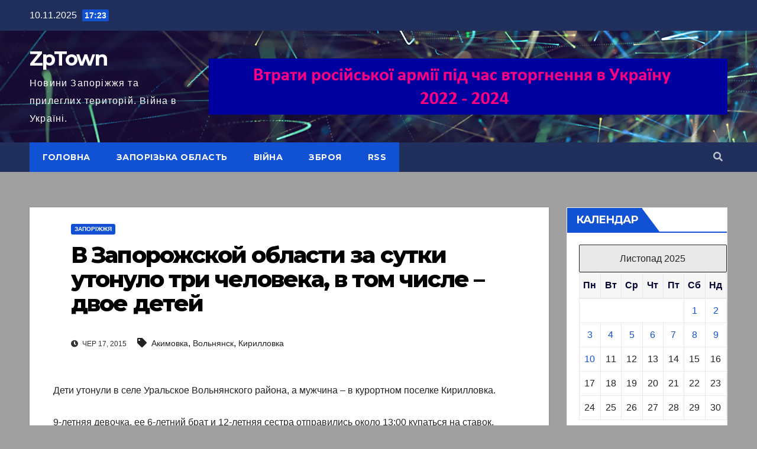

--- FILE ---
content_type: text/html; charset=utf-8
request_url: https://www.google.com/recaptcha/api2/aframe
body_size: 268
content:
<!DOCTYPE HTML><html><head><meta http-equiv="content-type" content="text/html; charset=UTF-8"></head><body><script nonce="ZP3prD7jdk1jg232OPSHXg">/** Anti-fraud and anti-abuse applications only. See google.com/recaptcha */ try{var clients={'sodar':'https://pagead2.googlesyndication.com/pagead/sodar?'};window.addEventListener("message",function(a){try{if(a.source===window.parent){var b=JSON.parse(a.data);var c=clients[b['id']];if(c){var d=document.createElement('img');d.src=c+b['params']+'&rc='+(localStorage.getItem("rc::a")?sessionStorage.getItem("rc::b"):"");window.document.body.appendChild(d);sessionStorage.setItem("rc::e",parseInt(sessionStorage.getItem("rc::e")||0)+1);localStorage.setItem("rc::h",'1762788193032');}}}catch(b){}});window.parent.postMessage("_grecaptcha_ready", "*");}catch(b){}</script></body></html>

--- FILE ---
content_type: application/javascript; charset=utf-8
request_url: https://fundingchoicesmessages.google.com/f/AGSKWxWEabqWzohZEtYFfyyQCJQpLBqtzBT41AepB8Jtewa9TdQXX8YTQMhWenWoU4kgchPwhDFUfRkwaXXRGVw0M8mPu9hjtw1qInUtWogqOOeHlaJPajUpEBBE01kGz_5OnR4a7l23t8vq22Xtove6zd8XQCftn-Ut0AvII-BDgkcm6iAbYg5pYa899uiC/_/swfbin/ad--125x40-?adx=/frameads./geo/ads.
body_size: -1281
content:
window['b913fe2a-d59d-4d5f-a7f9-120d9508c153'] = true;